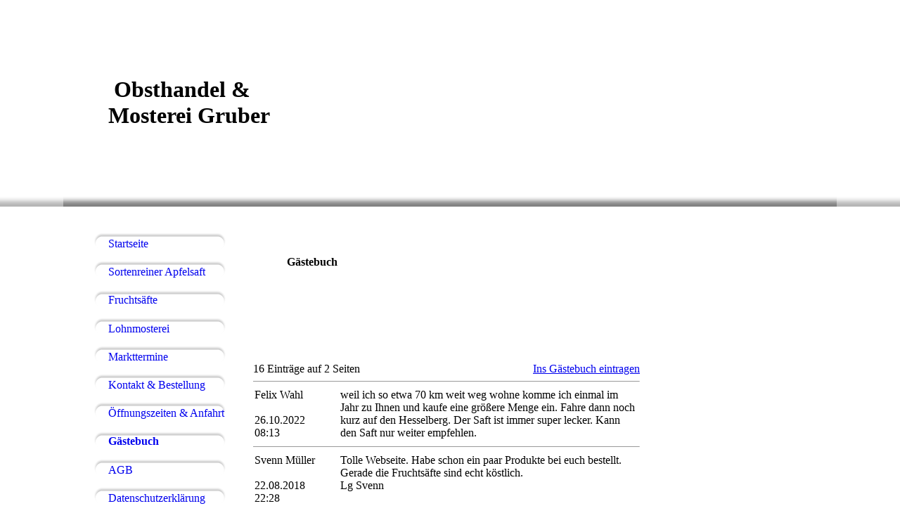

--- FILE ---
content_type: text/html; charset=utf-8
request_url: https://obsthandel-gruber.de/Gaestebuch
body_size: 35528
content:
<!DOCTYPE html><html lang="de"><head><meta http-equiv="Content-Type" content="text/html; charset=UTF-8"><title>Gästebuch</title><link href="https://obsthandel-gruber.de/Gaestebuch" rel="canonical"><meta content="Gästebuch" property="og:title"><meta content="website" property="og:type"><meta content="https://obsthandel-gruber.de/Gaestebuch" property="og:url"><script>
              window.beng = window.beng || {};
              window.beng.env = {
                language: "en",
                country: "US",
                mode: "deploy",
                context: "page",
                pageId: "000000206861",
                skeletonId: "",
                scope: "HTO01FLQSYZV",
                isProtected: false,
                navigationText: "Gästebuch",
                instance: "1",
                common_prefix: "https://homepagedesigner.telekom.de",
                design_common: "https://homepagedesigner.telekom.de/beng/designs/",
                design_template: "reseller/1000003/telekom_aos_431",
                path_design: "https://homepagedesigner.telekom.de/beng/designs/data/reseller/1000003/telekom_aos_431/",
                path_res: "https://homepagedesigner.telekom.de/res/",
                path_bengres: "https://homepagedesigner.telekom.de/beng/res/",
                masterDomain: "",
                preferredDomain: "",
                preprocessHostingUri: function(uri) {
                  
                    return uri || "";
                  
                },
                hideEmptyAreas: false
              };
            </script><script xmlns="http://www.w3.org/1999/xhtml" src="https://homepagedesigner.telekom.de/cm4all-beng-proxy/beng-proxy.js">;</script><link xmlns="http://www.w3.org/1999/xhtml" rel="stylesheet" href="https://homepagedesigner.telekom.de/.cm4all/e/static/3rdparty/font-awesome/css/font-awesome.min.css"></link><link rel="stylesheet" type="text/css" href="//homepagedesigner.telekom.de/.cm4all/res/static/libcm4all-js-widget/3.89.7/css/widget-runtime.css"/>

<link rel="stylesheet" type="text/css" href="//homepagedesigner.telekom.de/.cm4all/res/static/beng-editor/5.3.130/css/deploy.css"/>

<link rel="stylesheet" type="text/css" href="//homepagedesigner.telekom.de/.cm4all/res/static/libcm4all-js-widget/3.89.7/css/slideshow-common.css"/>

<script src="//homepagedesigner.telekom.de/.cm4all/res/static/jquery-1.7/jquery.js">;</script><script src="//homepagedesigner.telekom.de/.cm4all/res/static/prototype-1.7.3/prototype.js">;</script><script src="//homepagedesigner.telekom.de/.cm4all/res/static/jslib/1.4.1/js/legacy.js">;</script><script src="//homepagedesigner.telekom.de/.cm4all/res/static/libcm4all-js-widget/3.89.7/js/widget-runtime.js">;</script>

<script src="//homepagedesigner.telekom.de/.cm4all/res/static/libcm4all-js-widget/3.89.7/js/slideshow-common.js">;</script>

<script src="//homepagedesigner.telekom.de/.cm4all/res/static/beng-editor/5.3.130/js/deploy.js">;</script>

<script>
                (function() {
                  var mobileAgent = MobileBrowserSwitch.isMobileAgent(navigator.userAgent);
                  if (mobileAgent) {
                    var url = window.location.pathname;
                    if (url.endsWith("/")) {
                      url = url.substring(0, url.length - 1);
                    }
                    if (url.endsWith("/index.php")) {
                      url = url.substring(0, url.length - 10);
                    }
                    if (!/1,auth,8,1$/.test(url) && !/1%2Cauth%2C8%2C1$/.test(url)) {
                      url += "/mobile/";
                      window.location.pathname = url;
                    }
                  }
                })();
              </script><link xmlns="http://www.w3.org/1999/xhtml"  rel="stylesheet" type="text/css" href="https://homepagedesigner.telekom.de/.cm4all/designs/static/reseller/1000003/telekom_aos_431/1561385121.85/css/main.css"></link><!--[if lt IE 7]>
			<link rel="stylesheet" type="text/css" href="https://homepagedesigner.telekom.de/beng/designs/data/reseller/1000003/telekom_aos_431/css/ie6.css"/>
		<![endif]--><link href="/.cm4all/handler.php/vars.css?v=20251105193250" type="text/css" rel="stylesheet"><style type="text/css">.cm-logo {background-image: none;background-position: 30px 20px;
background-size: 144px 206px;
background-repeat: no-repeat;
      }</style><script type="text/javascript">window.cmLogoWidgetId = "DUMMY_cm4all_com_widgets_Logo_71acb92d";
            window.cmLogoGetCommonWidget = function (){
                return new cm4all.Common.Widget({
            base    : "/Gaestebuch",
            session : "",
            frame   : "",
            path    : "DUMMY_cm4all_com_widgets_Logo_71acb92d"
        })
            };
            window.logoConfiguration = {
                "cm-logo-x" : "30",
        "cm-logo-y" : "20",
        "cm-logo-v" : "1.0",
        "cm-logo-w" : "144",
        "cm-logo-h" : "206",
        "cm-logo-di" : "",
        "cm-logo-u" : "public-service://0/",
        "cm-logo-k" : "/.cm4all/sysdb/keyvisuals/213495f7e7b9b509390c8dcc2b3fb8799002.bmp",
        "cm-logo-bc" : "",
        "cm-logo-ln" : "",
        "cm-logo-ln$" : "",
        "cm-logo-hi" : true
        ,
        _logoBaseUrl : "\/.cm4all\/sysdb.iproc\/keyvisuals\/213495f7e7b9b509390c8dcc2b3fb8799002.bmp\/scale_0_0\/",
        _logoPath : "213495f7e7b9b509390c8dcc2b3fb8799002.bmp"
        };
				document.observe('dom:loaded', function() {
					var containers = document.querySelectorAll("[cm_type=logo], [id=logo], .cm-logo");
          for (var i = 0; i < containers.length; i++) {
            var container = containers[i];
            if (container && window.beng && beng.env && beng.env.hideEmptyAreas) {
              if (beng.env.mode != "edit") {
                container.addClassName("cm_empty");
              } else {
                container.addClassName("cm_empty_editor");
              }
            }
          }
				});
			</script><link rel="icon" href="data:;base64,iVBORw0KGgo="/><style id="cm_table_styles"></style><style id="cm_background_queries"></style><script type="application/x-cm4all-cookie-consent" data-code=""></script></head><body ondrop="return false;" class=" device-desktop cm-deploy cm-deploy-342 cm-deploy-4x"><div class="cm-background" data-cm-qa-bg="image"></div><div class="cm-background-video" data-cm-qa-bg="video"></div><div class="cm-background-effects" data-cm-qa-bg="effect"></div><div xmlns="http://www.w3.org/1999/xhtml" xmlns:c="http://cm4all.com/ng/widget" id="page"><div id="page_inner"><div id="style_top"><div id="header" class="clearfix"><div class="cm-kv-0 kv"> </div><div id="header_mask"> </div><div id="logo" class="cm-logo"> </div><h1 style="visibility:visible;top:109px;left:64px;width:291px;height:112px;"><span xmlns="" style="color: #ff0000; font-size: xx-large;"> <span style="color: #000000;">Obsthand<span style="font-size: xx-large;">el</span> &amp; Mosterei Gruber</span></span><br></h1><a class="cm_headerlink"></a></div></div><div id="style_main"><table id="content_wrapper" cellspacing="0" cellpadding="0"><tr><td id="content_left_wrapper"><div id="content_left"><div id="navi"><div id="cm_navigation"><ul xmlns="" id="cm_mainnavigation"><li id="cm_navigation_pid_205543"><a title="Startseite" href="/Startseite" class="cm_anchor">Startseite</a></li><li id="cm_navigation_pid_568405"><a title="Sortenreiner Apfelsaft" href="/Sortenreiner-Apfelsaft" class="cm_anchor">Sortenreiner Apfelsaft</a></li><li id="cm_navigation_pid_206857"><a title="Fruchtsäfte " href="/Fruchtsaefte" class="cm_anchor">Fruchtsäfte </a></li><li id="cm_navigation_pid_206858"><a title="Lohnmosterei" href="/Lohnmosterei" class="cm_anchor">Lohnmosterei</a></li><li id="cm_navigation_pid_2215610"><a title="Markttermine" href="/Markttermine" class="cm_anchor">Markttermine</a></li><li id="cm_navigation_pid_206860"><a title="Kontakt &amp; Bestellung" href="/Kontakt-Bestellung" class="cm_anchor">Kontakt &amp; Bestellung</a></li><li id="cm_navigation_pid_756689"><a title="Öffnungszeiten &amp; Anfahrt" href="/Oeffnungszeiten-Anfahrt" class="cm_anchor">Öffnungszeiten &amp; Anfahrt</a></li><li id="cm_navigation_pid_206861" class="cm_current"><a title="Gästebuch" href="/Gaestebuch" class="cm_anchor">Gästebuch</a></li><li id="cm_navigation_pid_261711"><a title="AGB" href="/AGB" class="cm_anchor">AGB</a></li><li id="cm_navigation_pid_534106"><a title="Datenschutzerklärung" href="/Datenschutzerklaerung" class="cm_anchor">Datenschutzerklärung</a></li><li id="cm_navigation_pid_1091124"><a title="Impressum" href="/Impressum" class="cm_anchor">Impressum</a></li></ul></div></div></div><div id="content_left_2"><div id="widgetbar_page_left_2" data-cm-hintable="yes"><p xmlns=""> </p></div><div id="widgetbar_site_left_2" data-cm-hintable="yes"><p xmlns=""> </p></div></div></td><td id="content_main_wrapper"><div id="content_main" data-cm-hintable="yes"><p xmlns="">        </p><h1 xmlns="">            Gästebuch</h1><p xmlns=""> </p><p xmlns=""> </p><p xmlns=""> </p><p xmlns=""> </p><p xmlns=""></p><p xmlns=""></p><p xmlns=""></p><p xmlns=""></p><div xmlns="" class="clearFloating" style="clear:both;height: 0px; width: auto;"></div><div xmlns="" id="widgetcontainer_DUMMY_cm4all_com_widgets_GuestbookToi_82829b7d" class="
				    cm_widget_block
					cm_widget cm4all_com_widgets_GuestbookToi cm_widget_block_center" style="width:100%; max-width:100%; "><div class="cm_widget_anchor"><a name="DUMMY_cm4all_com_widgets_GuestbookToi_82829b7d" id="widgetanchor_DUMMY_cm4all_com_widgets_GuestbookToi_82829b7d"><!--cm4all.com.widgets.GuestbookToi--></a></div><script  type="text/javascript">
			Common.loadCss("https://homepagedesigner.telekom.de/.cm4all/widgetres.php/cm4all.com.widgets.GuestbookToi//css/commonwidgets.css");
			window.guestbook_widget_show = 
	/* <!-- */
		new cm4all.Common.Widget({
			base    : "/Gaestebuch",
			session : "",
			frame   : "",
			path    : "DUMMY_cm4all_com_widgets_GuestbookToi_82829b7d"
		})
	/* --> */
;
			window.guestbook_token = "y+CDjBlKeW/08gK+77dET/O7VO4NBEoBDJtW0SGEmnPOLp1xaDBJVi6Oy8axeV51LL1w8LROwXsYfp/RCQSZwFBdAsLah9j2O6kNvkskhKMhTsk+aO/ZcF9dzEvkNumphVkqgAjXRKHWVKuO95lhBdNwwaYuNz1iqZDHfLEl6kuIj4w4vnnAB2AbiXfjrIdp";
				
			function gb_addEntry()  {
				var error = false;
				var form = $("guestbookAddEntry");
				var name = $F( form[ "name" ] );
				if ( name == "" ) {
					document.getElementById ("gb_name_td_left").setAttribute ("style", "border-left: 2px solid #FF0000; border-top: 2px solid #FF0000; border-bottom: 2px solid #FF0000;");
					document.getElementById ("gb_name_td_right").setAttribute ("style", "border-right: 2px solid #FF0000; border-top: 2px solid #FF0000; border-bottom: 2px solid #FF0000;");
					$("gb_name_text").addClassName("w_error");
					error = true;
				} else {
					document.getElementById ("gb_name_td_left").setAttribute ("style", "");
					document.getElementById ("gb_name_td_right").setAttribute ("style", "");
					$("gb_name_text").removeClassName("w_error");
				}
				
				var theMessage =  $F( form[ "text" ] );
				if ( theMessage == "" ) {
					document.getElementById ("gb_comment_td_left").setAttribute ("style", "border-left: 2px solid #FF0000; border-top: 2px solid #FF0000; border-bottom: 2px solid #FF0000;");
					document.getElementById ("gb_comment_td_right").setAttribute ("style", "border-right: 2px solid #FF0000; border-top: 2px solid #FF0000; border-bottom: 2px solid #FF0000;");
					$("gb_comment_text").addClassName("w_error");
					error = true;
				} else {
					document.getElementById ("gb_comment_td_left").setAttribute ("style", "");
					document.getElementById ("gb_comment_td_right").setAttribute ("style", "");
					$("gb_comment_text").removeClassName("w_error");
				}
				
				var ip = "t";
				if (form["ip"])
				{
					ip = $F (form ["ip"]);
					if (!ip || ip != "t")
					{
						document.getElementById ("gb_allowip_td").setAttribute ("style", "border-left: 2px solid #FF0000; border-right: 2px solid #FF0000; border-top: 2px solid #FF0000; border-bottom: 2px solid #FF0000;");
						$("ip").addClassName("w_error");
						error = true;
					}
					else
					{
						document.getElementById ("gb_allowip_td").setAttribute ("style", "");
						$("ip").removeClassName("w_error");
					}
				}

				var errorDiv = $("gb_errorMsg");
				if ( error ) {
					errorDiv.addClassName("w_error");
					errorDiv.innerHTML="Sie haben nicht alle Pflichtfelder ausgefüllt. Bitte überprüfen Sie Ihre Eingaben.";
					errorDiv.style.display = "block";
					return;
				} else {
					errorDiv.removeClassName("w_error");
					errorDiv.innerHTML="";
					errorDiv.style.display = "none";
				}
				
				window.guestbook_widget_show.doRequest(
					"", {
						method:		"post",
						parameters: { 
							subaction  : "addEntry",
							token      : window.guestbook_token,
							name       : name,
							firstname  : $F( form[ "firstname" ] ),
							text       : theMessage,
							email      : $F( form[ "email" ] ),
							homepage   : $F( form[ "homepage" ] ),
							newsletter : "f"
						},
						onSuccess:	gb_onEntryAdded.bind()
				}, {});
			}
			
			function gb_onEntryAdded( res ) {
				if ( res.responseText.startsWith("ERROR") ) {
					alert("Fehler beim Eintrag ins Gästebuch: \n" + res.responseText );
				} else if ( res.responseText.startsWith("WAIT") ) {
					gb_toggleAddEntry();
					
					// Get new token from repsonse
					var token = res.responseText.substring (res.responseText.indexOf(":") + 1, res.responseText.length) || "";
					window.guestbook_token = token;
					
					// Empty fields
					var form = $("guestbookAddEntry");
					form["firstname"].value = "";
					form["name"].value = "";
					form["email"].value = "";
					form["homepage"].value = "";
					form["text"].value = "";
					form["ip"].checked = false;
					gb_toggleUnlockMessage (true);
				}
				else
					location.href = location.href;  /* reload window */
			}
			
			function gb_toggleAddEntry() {
				var div = $("gb_addEntryDiv");
				var addEntryButton = $("gb_addEntryButton");
				if ( div.style.visibility == "visible" ) {
					addEntryButton.style.visibility = "visible";
					div.style.visibility = "hidden";
					div.style.height = "1px";
				} else {
					addEntryButton.style.visibility = "hidden";
					div.style.visibility = "visible";
					div.style.height = "";
					gb_toggleUnlockMessage (false);
				}
			}

			function gb_toggleUnlockMessage (show) {
				var div = $("unlockMessageDiv");
				if (show)
				{
					div.style.visibility = "visible";
					div.style.height = "";
				}
				else
				{
					div.style.visibility = "hidden";
					div.style.height = "1px";
				}
			}
			
			function gb_unlockEntry (id) {
				window.guestbook_widget_show.doRequest (
					"", {
						method:     "post",
						parameters: {subaction: "unlockEntry", id: id},
						onSuccess:	gb_onEntryUnlocked.bind()
					}, {});
			}
			
			function gb_onEntryUnlocked () {
				location.href = location.href;  /* reload window */
			}
			
			function gb_deleteEntry (id) {
				if (confirm ("Soll der Eintrag wirklich gelöscht werden?"))
					window.guestbook_widget_show.doRequest (
						"", {
							method:     "post",
							parameters: {subaction: "deleteEntry", id: id},
							onSuccess:	gb_onEntryDeleted.bind()
						}, {});
			}

			function gb_onEntryDeleted () {
				location.href = location.href;  /* reload window */
			}
		</script><div  style="text-align:left;"><div style="padding-top:5px; padding-bottom:5px;"><div id="unlockMessageDiv" style="visibility:hidden;height:1px;overflow:hidden;"><h2 class="cm-h1">Ihr Gästebucheintrag wurde versendet und wird umgehend nach Freigabe durch den Homepage-Betreiber veröffentlicht.
				 
				<a href="javascript:void();" onclick="gb_toggleUnlockMessage (false); return false;">OK</a></h2></div></div><div style="padding-top:5px; padding-bottom:5px;"><div><div id="gb_addEntryDiv" style="visibility:hidden;height:1px;overflow:hidden;"><h2>Neuer Eintrag</h2><div style="padding-bottom: 10px;">Hier können Sie sich in unser Gästebuch eintragen.</div><form id="guestbookAddEntry" action="/Gaestebuch;focus=DUMMY_cm4all_com_widgets_GuestbookToi_82829b7d&amp;path="><input name="subaction" type="hidden" value="addEntry" /><input name="referrer" type="hidden" value="" /><input name="redirect" type="hidden" value="" /><input name="accountId" type="hidden" value="" /><input name="instanceId" type="hidden" value="" /><input name="ctimestamp" type="hidden" value="" /><input name="LC" type="hidden" value="" /><div id="gb_errorMsg" style="display: none; border: 2px solid #FF0000;"></div><table class="w_gb_form_table" cellspacing="0"><colgroup><col width="120px" /><col width="*" /></colgroup><tr><td>Vorname:</td><td><input class="w_gb_form_input" name="firstname" type="text" value="" maxlength="30" style="width: 100%;" /></td></tr><tr><td id="gb_name_td_left"><div id="gb_name_text">Nachname: *</div></td><td id="gb_name_td_right"><input class="w_gb_form_input" name="name" type="text" value="" maxlength="30" style="width: 100%;" /></td></tr><tr><td><div id="gb_email_text">E-Mail:</div></td><td><input class="w_gb_form_input" name="email" type="text" value="" maxlength="256" style="width: 100%;" /></td></tr><tr><td>Homepage:</td><td><input class="w_gb_form_input" name="homepage" type="text" value="http://" maxlength="50" style="width: 100%;" /></td></tr><tr><td id="gb_comment_td_left"><div id="gb_comment_text">Ihr Eintrag: *</div></td><td id="gb_comment_td_right"><div><textarea class="w_gb_form_input" cols="29" rows="7" id="text" name="text" maxlength="2048" style="width: 100%;"></textarea><div style="text-align:right;font-size:smaller;"></div></div></td></tr><tr><td colspan="2" id="gb_allowip_td"><input id="ip" type="checkbox" name="ip" value="t" /><label for="ip">Ich gestatte das Speichern meiner IP-Adresse *</label></td></tr><tr><td colspan="2"><div style="margin-top:8px;text-align:right;">* Pflichtfelder</div></td></tr><tr><td colspan="2"><div style="margin-top:16px;text-align:center;"><button type="button" onclick="gb_addEntry();return false;">Eintrag senden</button>
									 
									<button type="button" onclick="gb_toggleAddEntry();return false;">Abbrechen</button></div></td></tr></table></form></div></div></div><div id="gblist"><div style="text-align:left; "><div style="float:left">16 Einträge auf 2 Seiten</div><div style="float:right"><a href="javascript:void(0);" id="gb_addEntryButton" onclick="gb_toggleAddEntry()" style="">Ins Gästebuch eintragen</a></div></div><div style="clear:both"></div><hr size="1" /><table width="100%" style="text-align:left; "><colgroup><col width="120px" /><col width="*" /></colgroup><tr><td style="vertical-align:top; "><div>Felix Wahl</div><br /><div>26.10.2022</div><div>08:13</div></td><td style="vertical-align:top; "><div><span>weil ich so etwa 70 km weit weg wohne komme ich einmal im Jahr zu Ihnen und kaufe eine größere Menge ein. Fahre dann noch kurz auf den Hesselberg. Der Saft ist immer super lecker. Kann den Saft nur weiter empfehlen.<br/></span></div></td></tr></table><hr size="1" /><table width="100%" style="text-align:left; "><colgroup><col width="120px" /><col width="*" /></colgroup><tr><td style="vertical-align:top; "><div>Svenn Müller </div><br /><div>22.08.2018</div><div>22:28</div></td><td style="vertical-align:top; "><div><span>Tolle Webseite. Habe schon ein paar Produkte bei euch bestellt. Gerade die Fruchtsäfte sind echt köstlich.<br/></span><span>Lg Svenn<br/></span></div></td></tr></table><hr size="1" /><table width="100%" style="text-align:left; "><colgroup><col width="120px" /><col width="*" /></colgroup><tr><td style="vertical-align:top; "><div>Manfred Wolff</div><br /><div>05.02.2018</div><div>22:38</div></td><td style="vertical-align:top; "><div><span>Wir waren auf dem Lichtmessmarkt in Weißenburg und haben uns eine 0,7 Liter Flasche Birnenlikör gegönnt. Nun muss ich sagen, leider nur eine Flasche. Superlecker ist der. Wir hatten schon von anderen Anbietern div Liköre. Keiner war so lecker wie dieser. Muss mir unbedingt noch einige andere auf einen der kommeden Märkte besorgen.<br/></span><span>Nur zu empfehlen.<br/></span></div></td></tr></table><hr size="1" /><table width="100%" style="text-align:left; "><colgroup><col width="120px" /><col width="*" /></colgroup><tr><td style="vertical-align:top; "><div>Tom Britannia Bike</div><div style="width:120px;overflow:hidden;"><a   target="targetWin" href="http://britanniabike.co.uk" title="http://britanniabike.co.uk" style="">http://britanniabike.co.uk</a></div><br /><div>15.03.2017</div><div>18:10</div></td><td style="vertical-align:top; "><div><span>Apfelsaft ist wunderbar !<br/></span></div></td></tr></table><hr size="1" /><table width="100%" style="text-align:left; "><colgroup><col width="120px" /><col width="*" /></colgroup><tr><td style="vertical-align:top; "><div>Nina Lahminger</div><div style="width:120px;overflow:hidden;"><a   target="targetWin" href="http://www.entsafterkaufen24.de/" title="http://www.entsafterkaufen24.de/" style="">http://www.entsafterkaufen24.de/</a></div><br /><div>27.12.2016</div><div>23:44</div></td><td style="vertical-align:top; "><div><span>Apfelsaft ist unschlagbar! Ich bin so froh, dass ich euch entdeckt habe.. Werde euch weiter empfehlen :)<br/></span></div></td></tr></table><hr size="1" /><table width="100%" style="text-align:left; "><colgroup><col width="120px" /><col width="*" /></colgroup><tr><td style="vertical-align:top; "><div>Jan Ingwer</div><div style="width:120px;overflow:hidden;"><a   target="targetWin" href="http://ingwerreiben.de/ingwerreibe/" title="http://ingwerreiben.de/ingwerreibe/" style="">http://ingwerreiben.de/ingwerreibe/</a></div><br /><div>22.12.2016</div><div>19:05</div></td><td style="vertical-align:top; "><div><span>Super leckerer Apfelsaft. Stammkunden gewonnen. Weiter so. Gruß<br/></span></div></td></tr></table><hr size="1" /><table width="100%" style="text-align:left; "><colgroup><col width="120px" /><col width="*" /></colgroup><tr><td style="vertical-align:top; "><div>Apfelsaft Lerche</div><div style="width:120px;overflow:hidden;"><a   target="targetWin" href="http://apfelschneider-test.de" title="http://apfelschneider-test.de" style="">http://apfelschneider-test.de</a></div><br /><div>30.11.2016</div><div>09:01</div></td><td style="vertical-align:top; "><div><span>Euer Apfelsaft ist der Beste... wir kommen wieder.<br/></span><span><br/></span><span>lg<br/></span><span>Melanie &amp; Nadja<br/></span></div></td></tr></table><hr size="1" /><table width="100%" style="text-align:left; "><colgroup><col width="120px" /><col width="*" /></colgroup><tr><td style="vertical-align:top; "><div>Oliver Endres</div><br /><div>17.10.2016</div><div>17:13</div></td><td style="vertical-align:top; "><div><span>Im Herbst 2015 auf einem Markt am Hesselberg entdeckt, haben wir Saft in die Oberpfalz importiert.<br/></span><span>Der saft ist sooo gut, dass wir nun mit der Nacbarschaft Sammelbestellung machen.<br/></span><span>Liebe Grubers, weiter so!<br/></span><span><br/></span><span>Auch wir wollen dass die Streuobstwiesen erhalten bleiben. Weil sie schön sind UND lecker schmecken.<br/></span></div></td></tr></table><hr size="1" /><table width="100%" style="text-align:left; "><colgroup><col width="120px" /><col width="*" /></colgroup><tr><td style="vertical-align:top; "><div>Rainer Dorenbeck</div><br /><div>29.04.2016</div><div>15:34</div></td><td style="vertical-align:top; "><div><span>Sehr leckerer Apfelsaft.Da schmeckt man den Apfel noch.2 Beutel wurden im Nachfüllpack geliefert. So hat die die Natur weniger Müll und wir haben noch etwas gespart. Weiter so.<br/></span><span><br/></span><span>Gruß Familie Dorenbeck<br/></span></div></td></tr></table><hr size="1" /><table width="100%" style="text-align:left; "><colgroup><col width="120px" /><col width="*" /></colgroup><tr><td style="vertical-align:top; "><div>Hans Hübner</div><br /><div>28.01.2016</div><div>20:03</div></td><td style="vertical-align:top; "><div><span>Hallo Herr Gruber,<br/></span><span><br/></span><span>So wie alle die sich hier in das Gästebuch eingetragen haben, so sind auch wir von diesen guten Säften richtig begeistert.<br/></span><span>Vor allem wenn man das Land rund um den Hesselberg kennt und weiß, wie schön es hier ist.<br/></span><span>Macht weiter so, saftige Grüße bis zur nächsten Bestellung.<br/></span><span>Fam. Hübner<br/></span></div></td></tr></table><hr size="1" /><div style="text-align:left; "><table width="100%"><colgroup><col width="33%" /><col width="33%" /><col width="*" /></colgroup><tr><td style=""></td><td align="center" nowrap="nowrap" style="">Seite 1 von 2</td><td align="right" style=""><div style="float:right"><a   href="/Gaestebuch;focus=DUMMY_cm4all_com_widgets_GuestbookToi_82829b7d&amp;path=?subaction=getList&amp;page_no=1&amp;entries_per_page=10&amp;style=toi" style="">Vor</a></div></td></tr></table></div><div style="clear:both"></div></div></div></div><p xmlns="">            </p><div xmlns="" id="cm_bottom_clearer" style="clear: both;" contenteditable="false"></div></div></td><td id="content_right_wrapper"><div id="content_right"><div id="widgetbar_page_right_1" data-cm-hintable="yes"><p xmlns=""> </p></div><div id="widgetbar_site_right_1" data-cm-hintable="yes"><p xmlns=""> </p><p xmlns=""> </p></div></div></td></tr><tr><td colspan="3"><div id="footer_wrapper"><div id="footer" data-cm-hintable="yes">Freitag, 31. Dezember 2010, 13:00 ©rainer gruber<br><p xmlns=""> </p></div></div></td></tr></table></div></div></div><div class="cm_widget_anchor"><a name="TKOMSI_cm4all_com_widgets_CookiePolicy_20658202" id="widgetanchor_TKOMSI_cm4all_com_widgets_CookiePolicy_20658202"><!--cm4all.com.widgets.CookiePolicy--></a></div><div style="display:none" class="cm-wp-container cm4all-cookie-policy-placeholder-template"><div class="cm-wp-header"><h4 class="cm-wp-header__headline">Externe Inhalte</h4><p class="cm-wp-header__text">Die an dieser Stelle vorgesehenen Inhalte können aufgrund Ihrer aktuellen <a class="cm-wp-header__link" href="#" onclick="openCookieSettings();return false;">Cookie-Einstellungen</a> nicht angezeigt werden.</p></div><div class="cm-wp-content"><div class="cm-wp-content__control"><label aria-checked="false" role="switch" tabindex="0" class="cm-wp-content-switcher"><input tabindex="-1" type="checkbox" class="cm-wp-content-switcher__checkbox" /><span class="cm-wp-content-switcher__label">Drittanbieter-Inhalte</span></label></div><p class="cm-wp-content__text">Diese Webseite bietet möglicherweise Inhalte oder Funktionalitäten an, die von Drittanbietern eigenverantwortlich zur Verfügung gestellt werden. Diese Drittanbieter können eigene Cookies setzen, z.B. um die Nutzeraktivität zu verfolgen oder ihre Angebote zu personalisieren und zu optimieren.</p></div></div><div aria-labelledby="cookieSettingsDialogTitle" role="dialog" style="position: fixed;" class="cm-cookie-container cm-hidden" id="cookieSettingsDialog"><div class="cm-cookie-header"><h4 id="cookieSettingsDialogTitle" class="cm-cookie-header__headline">Cookie-Einstellungen</h4><div autofocus="autofocus" tabindex="0" role="button" class="cm-cookie-header__close-button" title="Schließen"></div></div><div aria-describedby="cookieSettingsDialogContent" class="cm-cookie-content"><p id="cookieSettingsDialogContent" class="cm-cookie-content__text">Diese Webseite verwendet Cookies, um Besuchern ein optimales Nutzererlebnis zu bieten. Bestimmte Inhalte von Drittanbietern werden nur angezeigt, wenn die entsprechende Option aktiviert ist. Die Datenverarbeitung kann dann auch in einem Drittland erfolgen. Weitere Informationen hierzu in der Datenschutzerklärung.</p><div class="cm-cookie-content__controls"><div class="cm-cookie-controls-container"><div class="cm-cookie-controls cm-cookie-controls--essential"><div class="cm-cookie-flex-wrapper"><label aria-details="cookieSettingsEssentialDetails" aria-labelledby="cookieSettingsEssentialLabel" aria-checked="true" role="switch" tabindex="0" class="cm-cookie-switch-wrapper"><input tabindex="-1" id="cookieSettingsEssential" type="checkbox" disabled="disabled" checked="checked" /><span></span></label><div class="cm-cookie-expand-wrapper"><span id="cookieSettingsEssentialLabel">Technisch notwendige</span><div tabindex="0" aria-controls="cookieSettingsEssentialDetails" aria-expanded="false" role="button" class="cm-cookie-content-expansion-button" title="Erweitern / Zuklappen"></div></div></div><div class="cm-cookie-content-expansion-text" id="cookieSettingsEssentialDetails">Diese Cookies sind zum Betrieb der Webseite notwendig, z.B. zum Schutz vor Hackerangriffen und zur Gewährleistung eines konsistenten und der Nachfrage angepassten Erscheinungsbilds der Seite.</div></div><div class="cm-cookie-controls cm-cookie-controls--statistic"><div class="cm-cookie-flex-wrapper"><label aria-details="cookieSettingsStatisticsDetails" aria-labelledby="cookieSettingsStatisticsLabel" aria-checked="false" role="switch" tabindex="0" class="cm-cookie-switch-wrapper"><input tabindex="-1" id="cookieSettingsStatistics" type="checkbox" /><span></span></label><div class="cm-cookie-expand-wrapper"><span id="cookieSettingsStatisticsLabel">Analytische</span><div tabindex="0" aria-controls="cookieSettingsStatisticsDetails" aria-expanded="false" role="button" class="cm-cookie-content-expansion-button" title="Erweitern / Zuklappen"></div></div></div><div class="cm-cookie-content-expansion-text" id="cookieSettingsStatisticsDetails">Diese Cookies werden verwendet, um das Nutzererlebnis weiter zu optimieren. Hierunter fallen auch Statistiken, die dem Webseitenbetreiber von Drittanbietern zur Verfügung gestellt werden, sowie die Ausspielung von personalisierter Werbung durch die Nachverfolgung der Nutzeraktivität über verschiedene Webseiten.</div></div><div class="cm-cookie-controls cm-cookie-controls--third-party"><div class="cm-cookie-flex-wrapper"><label aria-details="cookieSettingsThirdpartyDetails" aria-labelledby="cookieSettingsThirdpartyLabel" aria-checked="false" role="switch" tabindex="0" class="cm-cookie-switch-wrapper"><input tabindex="-1" id="cookieSettingsThirdparty" type="checkbox" /><span></span></label><div class="cm-cookie-expand-wrapper"><span id="cookieSettingsThirdpartyLabel">Drittanbieter-Inhalte</span><div tabindex="0" aria-controls="cookieSettingsThirdpartyDetails" aria-expanded="false" role="button" class="cm-cookie-content-expansion-button" title="Erweitern / Zuklappen"></div></div></div><div class="cm-cookie-content-expansion-text" id="cookieSettingsThirdpartyDetails">Diese Webseite bietet möglicherweise Inhalte oder Funktionalitäten an, die von Drittanbietern eigenverantwortlich zur Verfügung gestellt werden. Diese Drittanbieter können eigene Cookies setzen, z.B. um die Nutzeraktivität zu verfolgen oder ihre Angebote zu personalisieren und zu optimieren.</div></div></div><div class="cm-cookie-content-button"><div tabindex="0" role="button" onclick="rejectAllCookieTypes(); setTimeout(saveCookieSettings, 400);" class="cm-cookie-button cm-cookie-content-button--reject-all"><span>Ablehnen</span></div><div tabindex="0" role="button" onclick="selectAllCookieTypes(); setTimeout(saveCookieSettings, 400);" class="cm-cookie-button cm-cookie-content-button--accept-all"><span>Alle akzeptieren</span></div><div tabindex="0" role="button" onclick="saveCookieSettings();" class="cm-cookie-button cm-cookie-content-button--save"><span>Speichern</span></div></div></div></div></div><script type="text/javascript">
      Common.loadCss("/.cm4all/widgetres.php/cm4all.com.widgets.CookiePolicy/show.css?v=3.3.29");
    </script><script data-tracking="true" data-cookie-settings-enabled="true" src="https://homepagedesigner.telekom.de/.cm4all/widgetres.php/cm4all.com.widgets.CookiePolicy/show.js?v=3.3.29" defer="defer" id="cookieSettingsScript"></script><noscript ><div style="position:absolute;bottom:0;" id="statdiv"><img alt="" height="1" width="1" src="https://homepagedesigner.telekom.de/.cm4all/_pixel.img?site=1638460-e92uWkwo&amp;page=pid_206861&amp;path=%2FGaestebuch&amp;nt=G%C3%A4stebuch"/></div></noscript><script  type="text/javascript">//<![CDATA[
            document.body.insertAdjacentHTML('beforeend', '<div style="position:absolute;bottom:0;" id="statdiv"><img alt="" height="1" width="1" src="https://homepagedesigner.telekom.de/.cm4all/_pixel.img?site=1638460-e92uWkwo&amp;page=pid_206861&amp;path=%2FGaestebuch&amp;nt=G%C3%A4stebuch&amp;domain='+escape(document.location.hostname)+'&amp;ref='+escape(document.referrer)+'"/></div>');
        //]]></script><div style="display: none;" id="keyvisualWidgetVideosContainer"></div><style type="text/css">.cm-kv-0 {
background-color: transparent;
background-image: url("/.cm4all/sysdb.iproc/keyvisuals/2031393e8da7df203da063def634bc9a21b4.jpg/scale_0_0/2031393e8da7df203da063def634bc9a21b4.jpg");
background-position: 0px 0px;
background-size: 596px 179px;
background-repeat: no-repeat;
}
</style><style type="text/css">
			#keyvisual {
				overflow: hidden;
			}
			.kv-video-wrapper {
				width: 100%;
				height: 100%;
				position: relative;
			}
			</style><script type="text/javascript">
				jQuery(document).ready(function() {
					function moveTempVideos(slideshow, isEditorMode) {
						var videosContainer = document.getElementById('keyvisualWidgetVideosContainer');
						if (videosContainer) {
							while (videosContainer.firstChild) {
								var div = videosContainer.firstChild;
								var divPosition = div.className.substring('cm-kv-0-tempvideo-'.length);
								if (isEditorMode && parseInt(divPosition) > 1) {
									break;
								}
								videosContainer.removeChild(div);
								if (div.nodeType == Node.ELEMENT_NODE) {
									var pos = '';
									if (slideshow) {
										pos = '-' + divPosition;
									}
									var kv = document.querySelector('.cm-kv-0' + pos);
									if (kv) {
										if (!slideshow) {
											var wrapperDiv = document.createElement("div"); 
											wrapperDiv.setAttribute("class", "kv-video-wrapper");
											kv.insertBefore(wrapperDiv, kv.firstChild);
											kv = wrapperDiv;
										}
										while (div.firstChild) {
											kv.appendChild(div.firstChild);
										}
										if (!slideshow) {
											break;
										}
									}
								}
							}
						}
					}

					function kvClickAction(mode, href) {
						if (mode == 'internal') {
							if (!window.top.syntony || !/_home$/.test(window.top.syntony.bifmState)) {
								window.location.href = href;
							}
						} else if (mode == 'external') {
							var a = document.createElement('a');
							a.href = href;
							a.target = '_blank';
							a.rel = 'noreferrer noopener';
							a.click();
						}
					}

					var keyvisualElement = jQuery("[cm_type=keyvisual]");
					if(keyvisualElement.length == 0){
						keyvisualElement = jQuery("#keyvisual");
					}
					if(keyvisualElement.length == 0){
						keyvisualElement = jQuery("[class~=cm-kv-0]");
					}
				
						keyvisualElement.attr("role", "img");
						keyvisualElement.attr("tabindex", "0");
						keyvisualElement.attr("aria-label", "hauptgrafik");
					
					moveTempVideos(false, false);
					var video = document.querySelector('#keyvisual video');
					if (video) {
						video.play();
					}
				
			});
		</script></body></html>


--- FILE ---
content_type: text/css
request_url: https://homepagedesigner.telekom.de/.cm4all/designs/static/reseller/1000003/telekom_aos_431/1561385121.85/css/main.css
body_size: 905
content:
body{height:100%;min-height:100%;max-height:100%}
.clearer{clear:both}
#style_top{width:100%;background-position:left bottom;background-image:url('../img/style_shadow.png');background-repeat:repeat-x}
#style_main{width:100%}
#page{overflow:hidden;position:relative;text-align:left;margin:0 auto}
#page_inner{position:relative;overflow:hidden}
#page h1,#page h2,#page h3,#page h4,#page h5,#page h6{margin:1em 0 .7em 0}
#page p{line-height:1.5}
#content_wrapper>table{width:100%}
#content_wrapper tr{height:100%}
#content_wrapper td{height:100%;vertical-align:top}
#content_wrapper{position:relative;overflow:auto;margin:0;width:1100px;overflow:hidden;margin:0 auto}
#content_left_wrapper{width:250px}
#content_left{margin:30px 0 0 20px;padding:0}
#content_left_2{padding:0;margin:30px 0 0 40px;min-height:150px;width:180px;overflow:hidden}
#content_main_wrapper{margin:0;padding:0}
#content_main{width:550px;margin:30px 20px}
#content_right_wrapper{padding:0;margin:0}
#content_right{width:198px;margin:30px 10px 30px 32px}
#header{position:relative;height:294px;width:1100px;text-align:left;margin:0 auto;overflow:hidden}
#header h1,#page #header h1{font-size:1.2em;position:absolute;top:250px;left:270px;margin:0}
#header h2,#page #header h2{font-size:1.1em;position:absolute;top:1.2em;margin:0}
#header #logo{background-repeat:no-repeat;position:absolute;width:100%;height:100%;top:0;left:0}
#header>div.kv{position:absolute;width:596px;height:201px;left:317px;top:32px}
#header_mask{position:absolute;bottom:0;left:0;height:294px;width:1100px;background:transparent url('../img/m_header.png') 0 0 no-repeat}
#widgetbar_page_right_1,#widgetbar_site_right_1{width:180px;float:left;clear:left}
#widgetbar_page_left_2{width:180px;float:left;clear:left}
#widgetbar_site_left_2{width:180px;float:left;clear:left}
#widgetbar_page_left_2>ol,#widgetbar_page_left_2>ul,#widgetbar_site_left_2>ol,#widgetbar_site_left_2>ul{list-style-position:inside}
#widgetbar_page_right_1>ol,#widgetbar_page_right_1>ul,#widgetbar_site_right_1>ol,#widgetbar_site_right_1>ul{list-style-position:inside}
#cm_navigation{float:left;margin:0;width:100%;overflow:hidden}
#cm_navigation ul,#cm_navigation ul li{margin:0 0 0 8px;list-style-type:none}
#cm_navigation ul li a{display:block;height:2.2em;line-height:2.2em;padding-left:20px;text-decoration:none;margin:0 0 0 8px;background:url('../img/m_navi_off.png') no-repeat left;overflow:hidden;padding-top:5px}
#cm_navigation ul li a:hover{font-weight:bold}
#cm_navigation ul li.cm_current a{background:url('../img/m_navi_on.png') no-repeat left;font-weight:bold}
#cm_navigation ul li.cm_current a:hover{font-weight:bold}
#cm_navigation ul li.cm_current ul li a{display:block;height:1.8em;line-height:1.8em;font-size:.8em;background:0;padding-left:30px;font-weight:normal}
#cm_navigation ul li.cm_current ul li a:hover{font-weight:bold}
#cm_navigation ul li.cm_current ul li.cm_current a:link{font-weight:bold}
#cm_navigation ul li.cm_current ul li.cm_current a:hover{font-weight:bold}
#footer_wrapper{background-image:url('../img/m_footer.png');background-repeat:no-repeat;margin-left:46px}
#footer{width:1007px;height:38px;overflow:hidden;position:relative;text-align:left;font-size:.9em;margin:5px 0 0 0;padding:10px 0 0 10px}